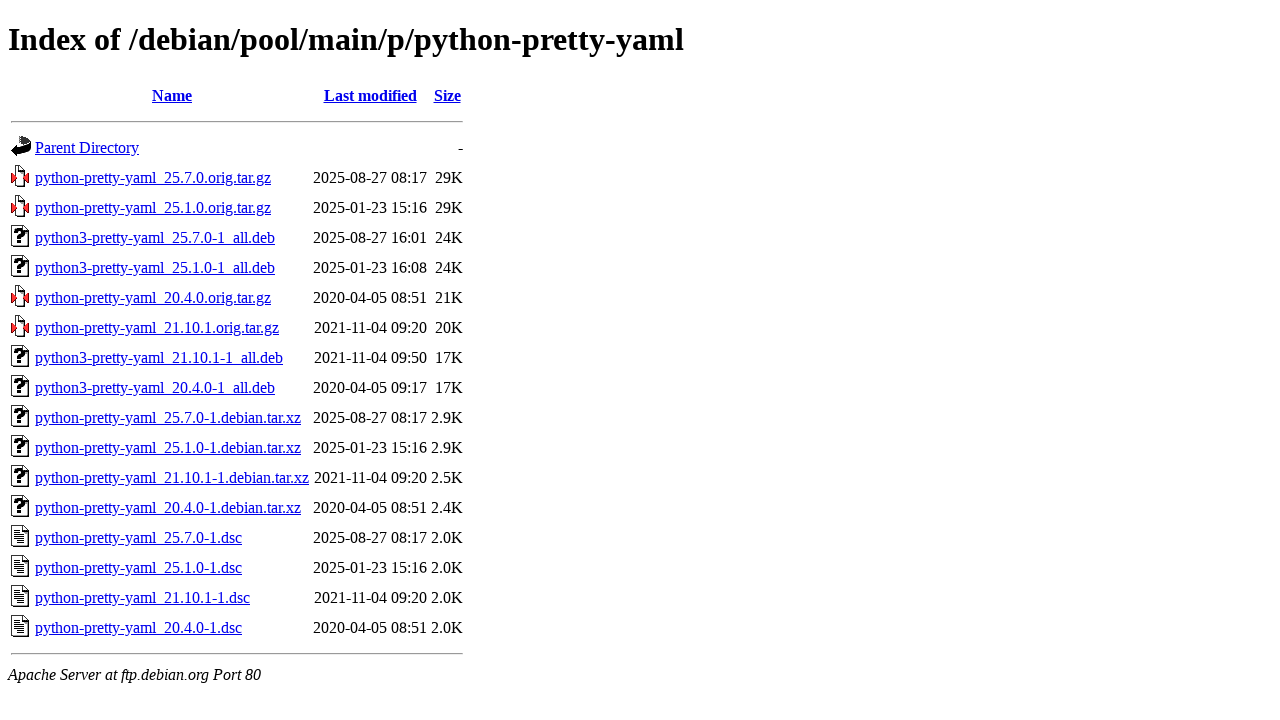

--- FILE ---
content_type: text/html;charset=UTF-8
request_url: http://ftp.debian.org/debian/pool/main/p/python-pretty-yaml/?C=S;O=D
body_size: 766
content:
<!DOCTYPE HTML PUBLIC "-//W3C//DTD HTML 4.01//EN" "http://www.w3.org/TR/html4/strict.dtd">
<html>
 <head>
  <title>Index of /debian/pool/main/p/python-pretty-yaml</title>
 </head>
 <body>
<h1>Index of /debian/pool/main/p/python-pretty-yaml</h1>
  <table>
   <tr><th valign="top"><img src="/icons/blank.gif" alt="[ICO]"></th><th><a href="?C=N;O=A">Name</a></th><th><a href="?C=M;O=A">Last modified</a></th><th><a href="?C=S;O=A">Size</a></th></tr>
   <tr><th colspan="4"><hr></th></tr>
<tr><td valign="top"><img src="/icons/back.gif" alt="[PARENTDIR]"></td><td><a href="/debian/pool/main/p/">Parent Directory</a></td><td>&nbsp;</td><td align="right">  - </td></tr>
<tr><td valign="top"><img src="/icons/compressed.gif" alt="[   ]"></td><td><a href="python-pretty-yaml_25.7.0.orig.tar.gz">python-pretty-yaml_25.7.0.orig.tar.gz</a></td><td align="right">2025-08-27 08:17  </td><td align="right"> 29K</td></tr>
<tr><td valign="top"><img src="/icons/compressed.gif" alt="[   ]"></td><td><a href="python-pretty-yaml_25.1.0.orig.tar.gz">python-pretty-yaml_25.1.0.orig.tar.gz</a></td><td align="right">2025-01-23 15:16  </td><td align="right"> 29K</td></tr>
<tr><td valign="top"><img src="/icons/unknown.gif" alt="[   ]"></td><td><a href="python3-pretty-yaml_25.7.0-1_all.deb">python3-pretty-yaml_25.7.0-1_all.deb</a></td><td align="right">2025-08-27 16:01  </td><td align="right"> 24K</td></tr>
<tr><td valign="top"><img src="/icons/unknown.gif" alt="[   ]"></td><td><a href="python3-pretty-yaml_25.1.0-1_all.deb">python3-pretty-yaml_25.1.0-1_all.deb</a></td><td align="right">2025-01-23 16:08  </td><td align="right"> 24K</td></tr>
<tr><td valign="top"><img src="/icons/compressed.gif" alt="[   ]"></td><td><a href="python-pretty-yaml_20.4.0.orig.tar.gz">python-pretty-yaml_20.4.0.orig.tar.gz</a></td><td align="right">2020-04-05 08:51  </td><td align="right"> 21K</td></tr>
<tr><td valign="top"><img src="/icons/compressed.gif" alt="[   ]"></td><td><a href="python-pretty-yaml_21.10.1.orig.tar.gz">python-pretty-yaml_21.10.1.orig.tar.gz</a></td><td align="right">2021-11-04 09:20  </td><td align="right"> 20K</td></tr>
<tr><td valign="top"><img src="/icons/unknown.gif" alt="[   ]"></td><td><a href="python3-pretty-yaml_21.10.1-1_all.deb">python3-pretty-yaml_21.10.1-1_all.deb</a></td><td align="right">2021-11-04 09:50  </td><td align="right"> 17K</td></tr>
<tr><td valign="top"><img src="/icons/unknown.gif" alt="[   ]"></td><td><a href="python3-pretty-yaml_20.4.0-1_all.deb">python3-pretty-yaml_20.4.0-1_all.deb</a></td><td align="right">2020-04-05 09:17  </td><td align="right"> 17K</td></tr>
<tr><td valign="top"><img src="/icons/unknown.gif" alt="[   ]"></td><td><a href="python-pretty-yaml_25.7.0-1.debian.tar.xz">python-pretty-yaml_25.7.0-1.debian.tar.xz</a></td><td align="right">2025-08-27 08:17  </td><td align="right">2.9K</td></tr>
<tr><td valign="top"><img src="/icons/unknown.gif" alt="[   ]"></td><td><a href="python-pretty-yaml_25.1.0-1.debian.tar.xz">python-pretty-yaml_25.1.0-1.debian.tar.xz</a></td><td align="right">2025-01-23 15:16  </td><td align="right">2.9K</td></tr>
<tr><td valign="top"><img src="/icons/unknown.gif" alt="[   ]"></td><td><a href="python-pretty-yaml_21.10.1-1.debian.tar.xz">python-pretty-yaml_21.10.1-1.debian.tar.xz</a></td><td align="right">2021-11-04 09:20  </td><td align="right">2.5K</td></tr>
<tr><td valign="top"><img src="/icons/unknown.gif" alt="[   ]"></td><td><a href="python-pretty-yaml_20.4.0-1.debian.tar.xz">python-pretty-yaml_20.4.0-1.debian.tar.xz</a></td><td align="right">2020-04-05 08:51  </td><td align="right">2.4K</td></tr>
<tr><td valign="top"><img src="/icons/text.gif" alt="[TXT]"></td><td><a href="python-pretty-yaml_25.7.0-1.dsc">python-pretty-yaml_25.7.0-1.dsc</a></td><td align="right">2025-08-27 08:17  </td><td align="right">2.0K</td></tr>
<tr><td valign="top"><img src="/icons/text.gif" alt="[TXT]"></td><td><a href="python-pretty-yaml_25.1.0-1.dsc">python-pretty-yaml_25.1.0-1.dsc</a></td><td align="right">2025-01-23 15:16  </td><td align="right">2.0K</td></tr>
<tr><td valign="top"><img src="/icons/text.gif" alt="[TXT]"></td><td><a href="python-pretty-yaml_21.10.1-1.dsc">python-pretty-yaml_21.10.1-1.dsc</a></td><td align="right">2021-11-04 09:20  </td><td align="right">2.0K</td></tr>
<tr><td valign="top"><img src="/icons/text.gif" alt="[TXT]"></td><td><a href="python-pretty-yaml_20.4.0-1.dsc">python-pretty-yaml_20.4.0-1.dsc</a></td><td align="right">2020-04-05 08:51  </td><td align="right">2.0K</td></tr>
   <tr><th colspan="4"><hr></th></tr>
</table>
<address>Apache Server at ftp.debian.org Port 80</address>
</body></html>
